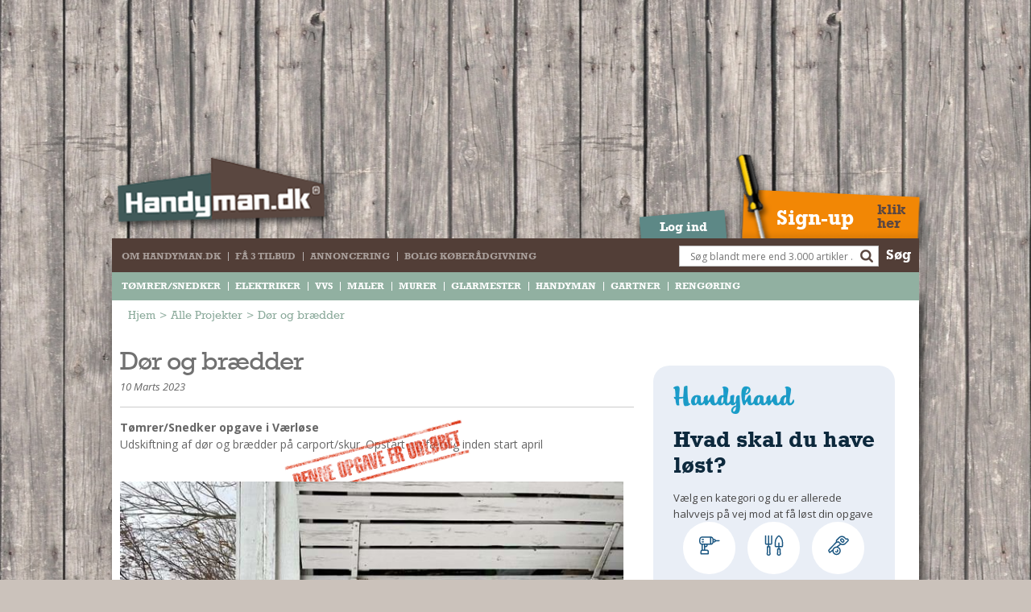

--- FILE ---
content_type: text/html; charset=utf-8
request_url: https://handyman.dk/alle-projekter/2023/3/10/doer-og-braedder/
body_size: 16227
content:


<!DOCTYPE html>
<html xmlns="http://www.w3.org/1999/xhtml">
<head>
    <title>Dør og brædder</title>
    <meta name="description" content="Udskiftning af dør og brædder på carport/skur. Opstart og færdig inden start april" />
    <meta name="viewport" content="width=device-width, initial-scale=1, maximum-scale=1, user-scalable=no" />
    <meta name="robots" content="NOODP" />
    <meta http-equiv="X-UA-Compatible" content="IE=edge" />
    
    <link rel="icon" type="image/png" href="/favicon.png" />
    <link rel="icon" type="image/png" sizes="192x192" href="/bookmark-192.png" />
    <link rel="shortcut icon" type="image/x-icon" href="/favicon.ico" />
    <link rel="apple-touch-icon" href="/bookmark.png" />
    <link rel="apple-touch-icon-precomposed" href="/bookmark.png" />
    <link rel="apple-touch-icon" sizes="57x57" href="/bookmark-57.png" />
    <link rel="apple-touch-icon-precomposed" sizes="57x57" href="/bookmark-57.png" />
    
    <meta name="msapplication-TileImage" content="/bookmark.png" />
    <meta name="msapplication-TileColor" content="#554C48" />
    <meta name="mobile-web-app-capable" content="yes" />
    
    <meta name="p:domain_verify" content="554044868aba1f9e90685e4166a1bd31" />
    
    <link rel="stylesheet" type="text/css" href="//fonts.googleapis.com/css?family=Bree+Serif" />
    <link rel="stylesheet" type="text/css" href="//fonts.googleapis.com/css?family=Open+Sans:300italic,400italic,600italic,700italic,800italic,400,300,600,700,800" />
    <link rel="stylesheet" type="text/css" href="//fonts.googleapis.com/css?family=Lato:300,700" />
    <link rel="stylesheet" type="text/css" href="//maxcdn.bootstrapcdn.com/font-awesome/4.7.0/css/font-awesome.min.css" />
    <link type="text/css" rel="stylesheet" href="//www.jacklmoore.com/colorbox/example3/colorbox.css" />
    <link href="/css/MasterCss?v=zwbeMrKcYu9QGPlxLQklGcpcd9IRyxBgp6sBZ4toPTI1" rel="stylesheet"/>


    
    <script type="text/javascript" src="//ajax.aspnetcdn.com/ajax/jQuery/jquery-1.11.0.min.js"></script>
    <script type="text/javascript">
        // Fallback to loading jQuery from a local path if the CDN is unavailable
        (window.jQuery || document.write('<script type="text/javascript" src="/scripts/jquery-1.11.0.min.js"><\/script>'));
    </script>
    <script type="text/javascript" src="//ajax.aspnetcdn.com/ajax/jquery.ui/1.10.4/jquery-ui.min.js"></script>
    <script type="text/javascript" src="//cdnjs.cloudflare.com/ajax/libs/jquery.transit/0.9.12/jquery.transit.min.js"></script>
    <script type="text/javascript" src="//cdnjs.cloudflare.com/ajax/libs/modernizr/2.8.3/modernizr.min.js"></script>
    
    <!-- Google Analytics (GA4) Code -->
    <script async src="https://www.googletagmanager.com/gtag/js?id=G-RMWR0VCV1H"></script>
    <script>
        window.dataLayer = window.dataLayer || [];
        function gtag() { dataLayer.push(arguments); }
        gtag('js', new Date());
        gtag('config', 'G-RMWR0VCV1H');
    </script>
    <!-- TABOOLA <HEAD> CODE -->
    <script type="text/javascript">
    window._taboola = window._taboola || [];
    _taboola.push({article:'auto'});
    !function (e, f, u, i) {
        if (!document.getElementById(i)){
        e.async = 1;
        e.src = u;
        e.id = i;
        f.parentNode.insertBefore(e, f);
        }
    }(document.createElement('script'),
    document.getElementsByTagName('script')[0],
    '//cdn.taboola.com/libtrc/mediagroupdk-network/loader.js',
    'tb_loader_script');
    if(window.performance && typeof window.performance.mark == 'function')
        {window.performance.mark('tbl_ic');}
    </script>
    
     
    
    <!-- project-page, submit-project-page css -->
    <link rel="stylesheet" type="text/css" href="/css/projectpage.css" />
    <script type="text/javascript" src="/scripts/plugin/browse_images/jquery.cycle2.min.js"></script>
    <script type="text/javascript" src="/scripts/MacroScripts/CreateGalleryScript.js"></script>



    <script src="/bundles/appJs?v=r4Z0qMDQZ4R8d0YjPK3r1_bPxlXluZkcnueAhYJxKu41"></script>

    <script type="application/ld+json">
            {
                "@context": "http://schema.org",
                "@type": "WebPage",
                "name": "Dør og brædder",
                "alternateName": "Dør og brædder",
                "url": "https://handyman.dk/alle-projekter/2023/3/10/doer-og-braedder/",
                "description": "Udskiftning af dør og brædder på carport/skur. Opstart og færdig inden start april",
                "author": {
                    "@type": "Organization",
                    "name": "Handyman.dk",
                    "logo": {
                        "@type": "ImageObject",
                        "url": "https://handyman.dk/img/default.png"
                    }
                }
            }
        </script>
    
    <script>
        //<![CDATA[
        (function () {
            var script = document.createElement("script");
            script.type = "text/javascript";
            script.async = true;
            script.charset = "utf-8";
            script.src = "https:" + "//boost-cdn.manatee.dk/config/mboost-1uqwoxo-rxdfot-sjlfck-sm6car.js";
            var node = document.getElementsByTagName("head")[0];
            node.parentNode.insertBefore(script, node);
        })();
    //]]>
    </script>
    <script async="async" src="//pagead2.googlesyndication.com/pagead/js/adsbygoogle.js"></script>
    
</head>
<body class="print-page">
    <form method="post" action="/alle-projekter/2023/3/10/doer-og-braedder/" onsubmit="javascript:return WebForm_OnSubmit();" id="aspForm" enctype="multipart/form-data">
<div class="aspNetHidden">
<input type="hidden" name="__EVENTTARGET" id="__EVENTTARGET" value="" />
<input type="hidden" name="__EVENTARGUMENT" id="__EVENTARGUMENT" value="" />
<input type="hidden" name="__VIEWSTATE" id="__VIEWSTATE" value="PT5i/04rbjKpGWYkbkF/VJQzUR8e0dGnj/dkfXidpkhpZDcxOOyT/LUNO02Lkt25Ku0f5ASY0f+g+V5z7XPurDpxYwwz4TEwEf77nH6iKSjiEWNmaIXvSzOmDNCzgrwDlXLOfDbkZd71CFtKGb1n5uyUrYm0r1Ze+ToFJeNGyiALPfO7/dYTuSI95J5PxrjUxB9FEPtP+vi+9Te7C8P0Ea9Z48uYGISMmN4xdXemksca2OXSxXtRXrvyenUEDOiCwhxVvZDPiVQzbbdL0PE7jsXXPOMUfcNWsNeyIX73US7eG/HGMZRlLs3YW2nlWcFnRegiy9nXV9jizvaLSgDftApfDKTsPWg6xIk9S+/Fh7GawOlRqcjfnU8lxjtCnNMP360a9RQd1iYbMItatbSqnLFYJIJhrOm5Q0FZkiMvFw2B08mvPdm0ZRLW1YQpNMNplDyNTDcey4Ub6kFknBltxIu7X7J8Y+NR/yntGtuvBaP1fol8qJeJQ55enr0lreNfjO9adGn0dslQOG/05TI0KxzsvsjHNPCkJzxRV8yO+3ywO7KSyuVU/ErirXHO+rzWp2zN7iKSyKfbGh6ncm1G7cXxDDV3fDxL+WYGcql9T8AttOzolNJNLqo8vgyqEwkacZIzDIhS2jrbeeVR0f9PCHl78ZwWeJd2sF3rfVP2Oksz6VBT4X//3Z9UUBzLNTMp7amf+4/ZvSRkwm4B+AoSBUc07uvY+Xm3RbD0Bf/[base64]/LWIHhkYdcsP6DMgyCjeCTwmdF6+i9capc0pquBwhFHVl7+zG7jeAOQvJRZkotPLBdZdo91i3X2sVg7JArvaXrYT3Z0v8dADIv9/scZedxwoH+046ueA0VpIXY6/s3pKHz0o1yUbT11z7K/zy3goJZk/QjevvI1JXvofctt0WhGYpdAkJqCakYwiqfpl7WLUlqa3C1+E4SaeI0WhPf3MmMBiX4c6aLEocGrUgltkwZ0XI72P+z/3Dz52PLW51SywcSOFG8n0H2hJbslE4/9JhWUVgTkk2vn6liu3eCrVgsUylxmlttWWMqaUfELY9aErIIWFOCEc+Q+1srqnytl0iyiiBNO/7/P1xLmU8a+u76dPBY8J5H9FY2tnvUOX5HtJ0OuL2MP48rrDBNJBurp06VOuuH9B8UZVqI2fRmcSKGEQ2R151htX8P8lSmCmXTkPaakb801u8NgJhh3zinGfIHCCJsEmEp6s90gcUTlY8mnlOfvNspmEBMKzrfGFKLvNHTvQV99gc4/e8ymgqMMfcSXAP9L5ueK5MZ/oImUbn+zqdEXZcnZBp4Hbki2tCzg1kVPpgib6TzY7MldnHdlAU8gidFA5uuNU0K5KkZkM99lmWWFjJmDPmmtbPd47JcAu3nbYw8tdUl9M/ziPGpnOiUQpVeHq/iMtZT7eBKL1Xa/7HVkI4G0SEkYrTevr+z63vOLlspm6YKIkqLMWYz3sa3KZQm4ddb3D3RXDVsMwJSYvfQvIDFYz/3g5j0pZvoOlwRZTpkzHkxGIyseNNTcEWgpGQEB88Yz52eAJxcSW8EwzJQNV57253teQB3xU9hLuveBqW/m7olh+eSaV9e1vfatQAcEFVbntvY8Ja/0MQb5WqSPqfkkHDs/d7vaJjoxYPGzHkTN+8uO5S6pPg7/SOoCxhOf6Pt0/fwi0zsgwkECty1n4sud7HGm4YlfWHgJOs4Y8AUYDqYHS/79i1zClEE+e0xNIxGJO1iu87fJrVASnn/LByYqMScJCeiNJkoZgf2W6X4SEsd5KkGt719Rj2bwq5m/5y99pWGMk9psyIhe0MU7mABf8LGiuA91sBCn76cGSmvW4mwR5H6oU5jWQ3p048Vlywu4ktlhR1IoVUjx8I5/Qsv/psQvBdwdVn7cjM2dxDjkLa0w+jKzFtPI/8LocmcjwumKgB4ujXMXLy0JzGPV3grgO56P4Y+LaBSPpvfru24cgpJ3TjBqfc/jAklZUeWsRi9aB0fDrH1ayXqd/s81fYhUg9WlGRYORCwBCxP9VBQtoAF8Uqi5h1HmDP6MUXgE2SYgJHFxKJPPnWBCCwkIEfKJRokKFqO5BSebrA2p6ghqgOUs3l8VTTK+KQC1Mt3R9Kp4XbhK6sC1j6Z2jyXqnUvWUo5NsJH0uikfU3pGcxqHZ54dA8VMnjeAcmklDpqwM9kgjhoBRH79cniv4K/5KYW/ZCO/vKBXHqZASHxtbUtnuowgDMVikOqu4/nHrj6qrqcHhzY/seWz1smeyuWvqbkGbeuU10ZnUGhYrPHTmlUkhI/VRmTrsjiO8rrHjHzqsB22zwjApe2h5Vo/zHCb6t1vsVpIX3FxqUTIwAUbkKeI5V0HIIWWhRyhb2f6MnfAunpLFvY7NAYx0Ks0X74RSs6vTd5K7Kg9MyCssmBHI4uNrnkIDwhJdp9mLGF42mu/hwKrKwC9bAWbrZ1/5CoDab3qUEtgegYf7WRXrYM1RZxYEbxZ0T3/CMfYXnonXNRE++Bc5QY/Qk7Qo3fotB1Jiu1YetFGbyWLSeJR3sKdrR/pTkba0DfNagj15lQX3d41Uj1sMv7MjI1qghGIHmMOtu/[base64]/W6cMRnfn5i+RYWBpStwJwP05ug64qSZjLEuRzskbo6c5oNbIaQYjAjgQwcEtf/24sj5UacTYjlIRV1wQhPw96TyrRqiYRhP81N10kFNS1Ol96D6n3wujhYjpRo7gCJfV3eoEH7MFwqVODl+gxB/0DjiXDZ3IJ1hGzfnZLFS277pAkl6VHtAuvIpOSdhJmPNOtxsfC/rGPWr7lL52X1Cd+VN+hqAUw3M0tSvcfxB40v3s6bbi6Dkzg5Z2aSZN2P5pllbWgJ0qfkr36J6ZCB2oekrf+iAeXkJyx4WlMCESYiQp5uWNRkARBoCEl0A4A3576gnmPt+OlTCn8+8PL+tZkF/MOtcEokdpBVysnEON/fVM0Kmp5zRu/vPtWg0Y3MVYk0aS79UwTjwGvUWXDTJXndLHR3NHCmOMQAjgl5HLNG75s2pXS/nRoWxZy++z9maECP3PvR2EZ6a6fnYBJE9yu2McI2v6QGx1NlCs3WfP1mPpazkUhHmxR8XNrF4fL2TfPzSA4ULqHJi/J3tu88syt3NzEVFjmw6OrZCrr0q+Xsd0wbginMLeurlAu+65BiZNSKpDXcEhtzW6rkcPwRy0px+15ftKQlAqheGoOf4YQ5NOAqbd0uwAaTnOUiq7RGYxyC8SyHov/CAmZ181fmW/W/+jgn9iCc64Lh+z72lhvsx2dDHqg0jiDQqOdCvPd/iubZY9Yc/Uf/IfQzV8bx3wO4PMw3HCheqOHjyLdrRTNjgxY+f6sguvtP34Sjlt+wIYIzV9opr3CCwFbFeZyKpYuga/BvJ38P+1iMFdIlufOxo6Hxy1AzV8UrQtsVjtgiKP8jmsu1kCJfreUuCXHH2q/mcfqGE96cH5wTzlO9Oyc8xuS8Lt9+3MU61Vk4BzT2k6djXo/77Wbi7Y1JS3jR0MLBiZJADHLGZ/NTVmUaYRKvhkuXu0JegS7F+Vu31cWepOpnXAz8p2QeTiP+ermuHHdagI3/W26O0ADi10TmuXgPnTFNQgigMSvkzclHWTTnJI/jbMXBp1mhIko7FIQ1anmXlGvD2TZiM2dMVqCeB8UpDte+gW7grZh1WZO4754oWkBJPqslgJx7TR/vg/bZWFuj+nzH88V3+JCBZ6U0c1bNjrnJs5g14uVNJO9TX+eZ7QOOwL2QVPrjdL0clE2VESDAV5sFfqZjguqUV9Ua3F4YGYExNXepNuWOzcJm8Tpbupsg8QpYDEAwqj6WPQ/SlEfd0cGuqorN5uSX/Rz+nqTA19ypmKIrN1HjMa+v1I2E+jTfGfdxN+bUlz+c1JXQtqS+IkILxZSoMm4kXg+QkN6QvwKVRbexQscYxgN+iXmY0CJYXLEWKUSjv9Tumi+odn0zgsgPiRUqFkYorhIPTmo7CXhKWWVgGPTMTJceMMkgWP/mmqSFEnuDuCCyHS92NGuL4G+42eCKw9uZV3q8SqAvpZIQa2sDYJnsnzT4Vy8R/FxtLomsTrLlJbNVk1Ts9i057ZDi0ij8zsxqLeRA6wfBzN9DypDkblhgiLT/xZvm7vfl7wKULySdOKnZmtSgivmoV4zCpRy3vEVOIQqnaVAwrJSf4fcppX3WheWZ+Bc8g/[base64]/Vn7mlF1Hq3GdfM9GNtkElpoJGfI3sQdLS4NWacv11Dqv38eUiBrDEQw+OS+OsaVTpsa6ItT4NdoALH6vvFWSVYywA2GnyadA7Bn16TvzeEvfbUstgc8ubs8Hh6Z7Z1nHksWF/c1ovdgatTS2gzextk5zeHByTOk/5JCqw/OR38eWCBpwM8OHXPria4NbgtBK8fs958lY46RVYTMEKY6Kdsg/[base64]/cxoKBO3UYYHCT+/HZiea4QopdGy9kx5S2/EYspvGJ49BETsDMw9g3VzWhAq5qRXRYre2yMx89Ctbgzl/gxITD4DlTOYF171shk/5d6kCfUTC2m9vE5ujuGR+LC3/o1nxGmtUCdp3vZiFfVP8xSZ8U1CyCF4K2z3j0k8GdEepXhpaTK20pKEeUisLAYKgdkroMN9T54MpeyJOrmGKGHNCz6DtLhjiZwY6qArQxcuJXVliFWoEwkQHFfgpZPI5vYCju+l4RFQs45bwE0wLOmSDrMIxGa4H2hBiA2/x+gBmSiOYHW9C9LhDYrBRhfsfDfT24" />
</div>

<script type="text/javascript">
//<![CDATA[
var theForm = document.forms['aspForm'];
if (!theForm) {
    theForm = document.aspForm;
}
function __doPostBack(eventTarget, eventArgument) {
    if (!theForm.onsubmit || (theForm.onsubmit() != false)) {
        theForm.__EVENTTARGET.value = eventTarget;
        theForm.__EVENTARGUMENT.value = eventArgument;
        theForm.submit();
    }
}
//]]>
</script>


<script src="https://ajax.aspnetcdn.com/ajax/4.6/1/WebForms.js" type="text/javascript"></script>
<script type="text/javascript">
//<![CDATA[
window.WebForm_PostBackOptions||document.write('<script type="text/javascript" src="/WebResource.axd?d=pynGkmcFUV13He1Qd6_TZNOigIUqCv3w6PaTeil59_0jaL2bQ01HcT-C8iQbdj_roWhIRfkBzVsEMPMhtB8ghQ2&amp;t=638901608248157332"><\/script>');//]]>
</script>



<script src="https://ajax.aspnetcdn.com/ajax/4.6/1/WebUIValidation.js" type="text/javascript"></script>
<script src="https://ajax.aspnetcdn.com/ajax/4.5.1/1/MicrosoftAjax.js" type="text/javascript"></script>
<script type="text/javascript">
//<![CDATA[
(window.Sys && Sys._Application && Sys.Observer)||document.write('<script type="text/javascript" src="../../../../../Scripts/WebForms/MsAjax/MicrosoftAjax.js"><\/script>');//]]>
</script>

<script src="https://ajax.aspnetcdn.com/ajax/4.5.1/1/MicrosoftAjaxWebForms.js" type="text/javascript"></script>
<script type="text/javascript">
//<![CDATA[
(window.Sys && Sys.WebForms)||document.write('<script type="text/javascript" src="../../../../../Scripts/WebForms/MsAjax/MicrosoftAjaxWebForms.js"><\/script>');//]]>
</script>

<script src="../../../../../scripts/MacroScripts/CreateOffer.js" type="text/javascript"></script>
<script type="text/javascript">
//<![CDATA[
function WebForm_OnSubmit() {
if (typeof(ValidatorOnSubmit) == "function" && ValidatorOnSubmit() == false) return false;
return true;
}
//]]>
</script>

        <script type="text/javascript">
//<![CDATA[
Sys.WebForms.PageRequestManager._initialize('ctl00$ctl00$ctl00$ctl00$ScriptManager1', 'aspForm', ['tctl00$ctl00$ctl00$ctl00$upCommentsLogin','upCommentsLogin'], [], ['ctl00$ctl00$ctl00$ctl00$mcLogin','mcLogin'], 90, 'ctl00$ctl00$ctl00$ctl00');
//]]>
</script>

        <div id="upprogPageBusy" class="overlap" style="display:none;">
	
                <img src="/img/ajax-loader.png" alt="" />Vent venligst...&nbsp;&nbsp;
            
</div>
        
        
            <div class="test-obj-top">
                <div class="test-obj-holder obj-1">
                    <!-- Desktop: "Handyman.dk_STD_930x180_skn" (section "STD") - Covers full screen background -->
                    <div id="cncpt-lb1"></div>
                </div>
            </div>
        <input type="hidden" name="ctl00$ctl00$ctl00$ctl00$hfShowLoginPopup" id="hfShowLoginPopup" />
        <div id="upCommentsLogin">
	
                <div id="pnlDialogParent">
		
                    <div id="pnlPostCommentLogin" style="display: none;" class="loginModalPanel">
                        <div id="mcLogin_divMasterLogin" class="login-form">
    <a class="close-ui-dialog">&times;</a>
    <p></p>

    <div class="error-message"><span id="mcLogin_lbl_Error"></span></div>
    
            <div id="mcLogin_LoginForm_pnlLogin" class="form" onkeypress="javascript:return WebForm_FireDefaultButton(event, &#39;mcLogin_LoginForm_LoginButton&#39;)">
			
                <div class="error-message">
                    <span id="mcLogin_LoginForm_FailureText" style="color:Red;font-size:15px;padding-bottom:15px;"></span>
                </div>
                <label style="padding-bottom:5px;">
                    E-mail
                    <input name="ctl00$ctl00$ctl00$ctl00$mcLogin$LoginForm$UserName" type="email" id="mcLogin_LoginForm_UserName" class="UserNameId" />
                    <span class="error-message">
                        <span id="mcLogin_LoginForm_UserNameRequired" style="color:Red;display:none;">Husk E-mail!</span>
                    </span>
                </label>
                <label style="padding-bottom:0;">
                    Kodeord
                    <input name="ctl00$ctl00$ctl00$ctl00$mcLogin$LoginForm$Password" type="password" id="mcLogin_LoginForm_Password" />
                    <span class="error-message">
                        <span id="mcLogin_LoginForm_PasswordRequired" style="color:Red;display:none;">Husk kodeord!</span>
                    </span>
                </label>
                <a id="mcLogin_LoginForm_LoginButton" class="submit-button" href="javascript:WebForm_DoPostBackWithOptions(new WebForm_PostBackOptions(&quot;ctl00$ctl00$ctl00$ctl00$mcLogin$LoginForm$LoginButton&quot;, &quot;&quot;, true, &quot;MasterLogin&quot;, &quot;&quot;, false, true))">Log ind <i class="circle">&gt;</i></a>
            
		</div>
            
        
    <div class="form extra-links">
        <a href="/glemt-kodeord/">Glemt kodeord?</a>
        <a href="https://handyhand.dk/beregn-indtaegt?utm_medium=handyman_dk?utm_campaign=affiliate">Opret profil</a>
    </div>
    <input name="ctl00$ctl00$ctl00$ctl00$mcLogin$hdnNodeId" type="hidden" id="mcLogin_hdnNodeId" class="hiddenNodeId" style="display:none;" value="191531" />
</div>
                    </div>
                
	</div>
            
</div>
        
        <div id="modelPopupHolder" style="display: none; visibility: hidden;">
            <div id="signupModelPopup" class="colorbox-body">
                <div class="section">
                    <a class="btn-submit btn-circle-20x20" href="https://handyhand.dk/beregn-indtaegt?utm_medium=handyman_dk?utm_campaign=affiliate">OPRET PROFIL</a>
                    <p class="small-text">Hvis du vil tjene penge på at hjælpe andre.</p>
                    <br />
                    <a class="btn-submit btn-circle-20x20" href="https://handyhand.dk/platform/opret">OPRET OPGAVE</a>
                    <p class="small-text">Hvis du har en opgave der skal løses.</p>
                    
                </div>
            </div>
        </div>

        <div class="container">
            <div class="wrapper">
                <header class="hide-print">
                    <!-- isLogin -->
                    <div class="mobile-nav-control">
                        <div>
                            <!-- login status here! -->
                            <a href="/" class="logo">
                                <img src="/img/logos/logo.png" alt="Handyman.dk" /></a>
                            
                                    <a id="lnkLoginMobile" href="/log-ind/" class="btn btn-small btn-login-main">Log ind</a>
                                    <a href="https://handyhand.dk/beregn-indtaegt?utm_medium=handyman_dk?utm_campaign=affiliate" class="btn btn-small btn-signup signup-model-open">Sign-up</a>
                                
                            <a href="#" class="btn btn-menu open-nav"></a>
                        </div>
                    </div>
                    <a href="/" class="logo">
                        <img src="/img/logos/logo.png" alt="Handyman.dk" /></a>
                    <!-- isLogin -->

                    <!-- login status here! -->
                    <div class="user-actions" style="display: block">
                        <div class="login"><a id="lnkLogin" href="/log-ind/">Log ind</a></div>
                        <div class="signup">
                            <a href="https://handyhand.dk/beregn-indtaegt?utm_medium=handyman_dk?utm_campaign=affiliate" class="signup-model-open">
                                <span>Sign-up</span>
                                <span>klik her</span>
                            </a>
                        </div>
                    </div>
                    <div class="user-actions userLogged" style="display: none">
                        <div class="link-profile">
                            <a href="/indstillinger">Du er logget ind som <span class="underline"></span></a>
                        </div>
                        <div class="login">
                            <a id="LoginStatus" href="javascript:__doPostBack(&#39;ctl00$ctl00$ctl00$ctl00$LoginStatus$ctl02&#39;,&#39;&#39;)">Login</a>
                        </div>
                        <div class="signup-on-loged-user"></div>
                    </div>

                    <nav class="nav-group resposive-nav">
                        <div class="nav-box">
                            <div class="nav-animation">
                                
        <ul class="main-nav" itemscope itemtype="http://www.schema.org/SiteNavigationElement">
            
        <li id="ucTop3Links_Top3LinkNav_liTopPage_0" itemprop="name">
            <a href="/om-handyman-dk/" itemprop="url">Om Handyman.dk</a>
        </li>
    
        <li id="ucTop3Links_Top3LinkNav_liTopPage_1" itemprop="name">
            <a href="https://link.trackwise.dk/SFX" itemprop="url">Få 3 tilbud</a>
        </li>
    
        <li id="ucTop3Links_Top3LinkNav_liTopPage_2" itemprop="name">
            <a href="/annoncering/" itemprop="url">Annoncering</a>
        </li>
    
        <li id="ucTop3Links_Top3LinkNav_liTopPage_3" itemprop="name">
            <a href="/bolig-koeberaadgivning/" itemprop="url">Bolig Køberådgivning</a>
        </li>
    
        </ul>
    
                                
        <ul class="sub-nav clearfix" itemscope itemtype="http://www.schema.org/SiteNavigationElement">
            
        <li itemprop="name">
            <a itemprop="url" href="/toemrer-snedker/" data-category="category_1">TØMRER/SNEDKER</a>
            <ul id='category_1' class="category-nav">
                
                        <li><a href="/toemrer-snedker/montage-og-nybyg/">Montage og nybyg</a></li>
                    
                        <li><a href="/toemrer-snedker/reparation-og-vedligehold/">Reparation og vedligehold</a></li>
                    
                        <li><a href="/toemrer-snedker/alt-om-koekkenet/">Alt om køkkenet</a></li>
                    
                        <li><a href="/toemrer-snedker/om-materialer/">Om materialer</a></li>
                    
                        <li><a href="/toemrer-snedker/om-vaerktoej/">Om værktøj</a></li>
                    
                        <li><a href="/toemrer-snedker/andet/">Andet</a></li>
                    
            </ul>
        </li>
    
        <li itemprop="name">
            <a itemprop="url" href="/elektriker/" data-category="category_2">ELEKTRIKER</a>
            <ul id='category_2' class="category-nav">
                
                        <li><a href="/elektriker/regler-og-love/">Regler og love</a></li>
                    
                        <li><a href="/elektriker/udskiftning-og-montage/">Udskiftning og montage</a></li>
                    
                        <li><a href="/elektriker/om-materialer/">Om materialer</a></li>
                    
                        <li><a href="/elektriker/tips-og-tests/">Tips og tests</a></li>
                    
            </ul>
        </li>
    
        <li itemprop="name">
            <a itemprop="url" href="/vvs/" data-category="category_3">VVS</a>
            <ul id='category_3' class="category-nav">
                
                        <li><a href="/vvs/montage-og-udskiftning/">Montage og udskiftning</a></li>
                    
                        <li><a href="/vvs/reparation-og-vedligehold/">Reparation og vedligehold</a></li>
                    
                        <li><a href="/vvs/varme-og-energi/">Varme og energi</a></li>
                    
                        <li><a href="/vvs/andet/">Andet</a></li>
                    
            </ul>
        </li>
    
        <li itemprop="name">
            <a itemprop="url" href="/maler/" data-category="category_4">MALER</a>
            <ul id='category_4' class="category-nav">
                
                        <li><a href="/maler/indendoers/">Indendørs</a></li>
                    
                        <li><a href="/maler/udendoers/">Udendørs</a></li>
                    
                        <li><a href="/maler/kan-det-males/">Kan det males?</a></li>
                    
            </ul>
        </li>
    
        <li itemprop="name">
            <a itemprop="url" href="/murer/" data-category="category_5">MURER</a>
            <ul id='category_5' class="category-nav">
                
                        <li><a href="/murer/nybygning/">Nybygning</a></li>
                    
                        <li><a href="/murer/reparationer/">Reparationer</a></li>
                    
                        <li><a href="/murer/om-materialer/">Om materialer</a></li>
                    
                        <li><a href="/murer/om-vaerktoej/">Om værktøj</a></li>
                    
            </ul>
        </li>
    
        <li itemprop="name">
            <a itemprop="url" href="/glarmester/" data-category="category_6">GLARMESTER</a>
            <ul id='category_6' class="category-nav">
                
                        <li><a href="/glarmester/udskiftning-og-montage/">Udskiftning og montage</a></li>
                    
                        <li><a href="/glarmester/om-materialer/">Om materialer</a></li>
                    
            </ul>
        </li>
    
        <li itemprop="name">
            <a itemprop="url" href="/handyman/" data-category="category_7">HANDYMAN</a>
            <ul id='category_7' class="category-nav">
                
                        <li><a href="/handyman/tips-og-tricks/">Tips og tricks</a></li>
                    
                        <li><a href="/handyman/kemi/">Kemi</a></li>
                    
                        <li><a href="/handyman/andet/">Andet</a></li>
                    
                        <li><a href="/handyman/baad/">Båd</a></li>
                    
            </ul>
        </li>
    
        <li itemprop="name">
            <a itemprop="url" href="/gartner/" data-category="category_8">GARTNER</a>
            <ul id='category_8' class="category-nav">
                
                        <li><a href="/gartner/beplantning/">Beplantning</a></li>
                    
                        <li><a href="/gartner/belaegning/">Belægning</a></li>
                    
                        <li><a href="/gartner/skadedyr/">Skadedyr</a></li>
                    
                        <li><a href="/gartner/om-vaerktoej/">Om værktøj</a></li>
                    
                        <li><a href="/gartner/andet/">Andet</a></li>
                    
            </ul>
        </li>
    
        <li itemprop="name">
            <a itemprop="url" href="/rengoering/" data-category="category_9">RENGØRING</a>
            <ul id='category_9' class="category-nav">
                
                        <li><a href="/rengoering/rengoering-af-overflader/">Rengøring af overflader</a></li>
                    
                        <li><a href="/rengoering/pletleksikon/">Pletleksikon</a></li>
                    
            </ul>
        </li>
    
        </ul>
    
                            </div>
                            <div class="search-form">
                                <div class="search-input">
                                    <div id="pnlMainSearch" onkeypress="javascript:return WebForm_FireDefaultButton(event, &#39;lnkMainSearch&#39;)">
	
                                        <input name="ctl00$ctl00$ctl00$ctl00$txbMainSearch" type="text" id="txbMainSearch" class="search-box" placeholder="Søg blandt mere end 3.000 artikler .." />
                                    
</div>
                                    <input type="submit" name="ctl00$ctl00$ctl00$ctl00$btnMainSearch" value="" onclick="javascript:WebForm_DoPostBackWithOptions(new WebForm_PostBackOptions(&quot;ctl00$ctl00$ctl00$ctl00$btnMainSearch&quot;, &quot;&quot;, true, &quot;HomeSearch&quot;, &quot;&quot;, false, false))" id="btnMainSearch" class="search-button" />
                                </div>
                                <label>
                                    <a id="lnkMainSearch" href="javascript:WebForm_DoPostBackWithOptions(new WebForm_PostBackOptions(&quot;ctl00$ctl00$ctl00$ctl00$lnkMainSearch&quot;, &quot;&quot;, true, &quot;HomeSearch&quot;, &quot;&quot;, false, true))">Søg</a>
                                </label>
                                <span id="rfvSearchTextValidator" style="visibility:hidden;"></span>
                            </div>
                        </div>
                    </nav>
                    <!-- /.header-nav -->
                </header>

                
    <div class="content-fluid">
        <div class="content-wrapper">
            
    <div class="content print-content">
        <nav class="breadcrumb hide-print"><ol itemscope="" itemtype="http://schema.org/BreadcrumbList"><li itemprop="itemListElement" itemscope="" itemtype="http://schema.org/ListItem"><a itemprop="item" href="/"><span itemprop="name">Hjem</span></a><meta itemprop="position" content="1" /></li><span class="separate">&gt;</span><li itemprop="itemListElement" itemscope="" itemtype="http://schema.org/ListItem"><a itemprop="item" href="/alle-projekter/"><span itemprop="name">Alle Projekter</span></a><meta itemprop="position" content="2" /></li><span class="separate">&gt;</span><li itemprop="itemListElement" itemscope="" itemtype="http://schema.org/ListItem"><a itemprop="item" href="/alle-projekter/2023/3/10/doer-og-braedder/" class="current"><span itemprop="name">Dør og brædder</span></a><meta itemprop="position" content="3" /></li></ol></nav>
        <div class="sidebar-holder">
            <div class="content-wrapper">
                
    

<section class="project-details">
    <header>
        <h1>Dør og brædder</h1>
        <date>10 Marts 2023</date>
        <hr />
        <div class="project-category">
            <div class="warning-graphic-container">
                 <img src="/images/projects/expired-project-label.png" alt="" class="warning-graphic" /> 
            </div>
            Tømrer/Snedker opgave i Værløse
            <p>Udskiftning af dør og brædder på carport/skur. Opstart og færdig inden start april</p>
        </div>
    </header>
    <div id="MasterContentPlaceHolder_NoSideBarMasterPlaceHolder_SideBarMasterPlaceHolder_TaskDetails_3_pnlAlbum">
	
        <br />
        <div class="imgs-holder album">
            <div id="cycle_1" class="cycle-slideshow" data-cycle-fx="tileSlide" data-cycle-timeout="0" data-cycle-carousel-fluid="true">
                
                        <img src="/media/27277928/d17463c7-fe5e-45e9-a66b-7561f56dabcd.jpeg?width=650" alt="" />
                    
                        <img src="/media/27277929/5754ea02-1de2-4284-8eab-1bba047fdcf9.jpeg?width=650" alt="" />
                    
                        <img src="/media/27277930/2b50ad50-c7b3-4675-a1c7-b59d01015c3c.jpeg?width=650" alt="" />
                    
            </div>
            <br />
            <div class="cycle-controls" data-cycle="cycle_1">
                
                        <div class="item-controls">
                            <a href="javascript:;" data-img="0"><img src="/media/27277928/d17463c7-fe5e-45e9-a66b-7561f56dabcd.jpeg?width=130&height=100&bgcolor=ffffff&mode=crop" alt="" /></a>
                        </div>
                    
                        <div class="item-controls">
                            <a href="javascript:;" data-img="1"><img src="/media/27277929/5754ea02-1de2-4284-8eab-1bba047fdcf9.jpeg?width=130&height=100&bgcolor=ffffff&mode=crop" alt="" /></a>
                        </div>
                    
                        <div class="item-controls">
                            <a href="javascript:;" data-img="2"><img src="/media/27277930/2b50ad50-c7b3-4675-a1c7-b59d01015c3c.jpeg?width=130&height=100&bgcolor=ffffff&mode=crop" alt="" /></a>
                        </div>
                    
            </div>
        </div>
        <br />
    
</div>
    <div class="">
        <div id="MasterContentPlaceHolder_NoSideBarMasterPlaceHolder_SideBarMasterPlaceHolder_TaskDetails_3_divActiveProject">
            <div id="MasterContentPlaceHolder_NoSideBarMasterPlaceHolder_SideBarMasterPlaceHolder_TaskDetails_3_divTopAddress" class="post-number">
                Sted<br />
                <span>3500 Værløse</span>
            </div>
            
            <div class="project-category">
                Opgavens omfang <br />
                <span class="category-tag">
                    1-2 arbejdsdage
                    <label class="small">(Oplyst af kunden)</label>
                </span>
            </div>
            <div class="project-category">
                Opstart <br />
                <span class="category-tag">Opstart: se beskrivelsen</span>
            </div>
            
            <div id="MasterContentPlaceHolder_NoSideBarMasterPlaceHolder_SideBarMasterPlaceHolder_TaskDetails_3_divTaskPrice" class="project-category">
                <a href='javascript:;' class='content-link call-login-popup'>Pris for kontaktoplysninger</a><br />
                <span class="category-tag">
                    2 credits
                    <label class="small info" style="text-decoration:underline; cursor:help;" title="De tilmeldte håndværkere betaler et mindre beløb for oplysningerne. Dette sker ikke mindst for at sikre commitment.<br /><br />Er du håndværker, kan du tilmelde dig via linket øverst på Handyman.dk. Det er gratis at tilmelde sig og gennemse nye emner.">Se mere</label>
                </span>
            </div>
        </div>
        
        
        
        
        
    </div>
</section>
<section id="MasterContentPlaceHolder_NoSideBarMasterPlaceHolder_SideBarMasterPlaceHolder_TaskDetails_3_sectionLinks" class="submit-offert">
    <div id="MasterContentPlaceHolder_NoSideBarMasterPlaceHolder_SideBarMasterPlaceHolder_TaskDetails_3_pnlBayContantsInf">
	
        
        <a id="MasterContentPlaceHolder_NoSideBarMasterPlaceHolder_SideBarMasterPlaceHolder_TaskDetails_3_lnkSignupToBayContacts" class="btn-circle-40x40 call-login-popup" href="javascript:;">Hent kundeoplysninger</a>
    
</div>
    
</section>



<div style="display:none; visibility:hidden;">
    <div id="payment-options">
        <!--<div class="credit-head">
            <h3>Du har ikke nok credits på din konto</h3>
            <h2>Køb credits her</h2>
            <p>Pris for projekt: 2 credits</p>
            <p>Dit antal credits: </p>
        </div>-->
        <div class="credit-head">
            <h2>Særpriser - Januar tilbud</h2>
            <h3>(Normalpris DKK 40,- pr. credit.)</h3>
        </div>
        
        <div class="credit-info__bottom">
            <div class="c-info-text">Alle priser er inkl. moms og ekskl. Nets transaktionsgebyr.<br />Købet kan ikke fortrydes.</div>
			<img src="/img/credit-cards-colored-new.png" alt="Credit Cards" />
        </div>
    </div>
</div>
<link type="text/css" rel="stylesheet" href="/css/colorbox.css" />
<script type="text/javascript" src="//cdnjs.cloudflare.com/ajax/libs/jquery.colorbox/1.6.4/jquery.colorbox-min.js"></script>
<script type="text/javascript">
    $(document).ready(function () {
        var isCreditLower = false;
        if($(window).width() >= 480){
            $("a.colorbox-payment").colorbox({ inline: true, href: "#payment-options", width:800, fixed:true, opacity:0.85, overlayClose:false });
        } else { 
            $("a.colorbox-payment").colorbox({ inline: true, href: "#payment-options", width:"90%", overlayClose:false });
        }

        if(isCreditLower){
            $("#payment-options .c-boxes_sec4:first").hide();
        }

        
    });
</script>
    

                
                
            </div>
            <aside class="sidebar hide-print">
                
                
                <section id="Ad_Top_300x250">
                    <!-- Desktop + Mobile: "Handyman.dk_STD_300x250_ATF_dis" (section "STD") - Top ad in right column 300x250 -->
                    <div id="cncpt-mob2"></div>
                    <div id="cncpt-rec1"></div>
                </section>
                
                    
                
                

<!-- Section container for a segment of the page, typically used for grouping thematic content -->
<section class="section">
    <!-- Div container for informational content, uses a specific class for styling and layout -->
    <div class="info_section">
        <!-- Container div for both text and images, facilitating a specific layout -->
        <div class="text_img_container">
            <!-- Container for textual content, allows for styling and layout adjustments -->
            <div class="text_container">
                <img class="logo" src="https://d10a6kin4dgxel.cloudfront.net/private/compressed/lp/webp/hh_logo_blue.webp" alt="Handyhand Logo" width="150" />
                <div>
                    <!-- Heading level 2 indicating a section title, styled with a class -->
                    <h2 class="title">Hvad skal du have løst?</h2>
                    <!-- Paragraph element providing additional information, styled with a class -->
                    <p class="text">Vælg en kategori og du er allerede halvvejs på vej mod at få løst din opgave</p>
                </div>
            </div>
            <!-- Container for image links, each representing a category of services -->
            <div class="images">
                <!-- A series of anchor elements, each linking to a specific service category with tracking parameters -->
                <!-- Each item represents a service category with an icon and text description -->
                <!-- Replace "/images/handyhand/container-1.svg" with the actual URL of the image to display the icon -->
                <a class="item" href="https://handyhand.dk/handyman/hh?utm_medium=handyman_dk&utm_source=trackwise&utm_campaign=affiliate">
                    <div class="icon">
                        <div class="cat_container">
                            <img class="cat_svg" src="/images/handyhand/container.svg" height="42" width="42" loading="lazy" alt="Handyman icon" />
                        </div>
                    </div>
                    <p>Handyman</p>
                </a>
                <a class="item" href="https://handyhand.dk/have/havearbejde/hh?utm_medium=handyman_dk&utm_source=trackwise&utm_campaign=affiliate">
                    <div class="icon">
                        <div class="cat_container">
                            <img class="cat_svg" src="/images/handyhand/container-1.svg" height="42" width="42" loading="lazy" alt="Gardening icon" />
                        </div>
                    </div>
                    <p>Havearbejde</p>
                </a>
                <a class="item" href="https://handyhand.dk/toemrer/hh?utm_medium=handyman_dk&utm_source=trackwise&utm_campaign=affiliate">
                    <div class="icon">
                        <div class="cat_container">
                            <img class="cat_svg" src="/images/handyhand/container-2.svg" height="42" width="42" loading="lazy" alt="Carpenter icon" />
                        </div>
                    </div>
                    <p>Tømrer</p>
                </a>
                <a class="item" href="https://handyhand.dk/vvs-arbejde/vvs/hh?utm_medium=handyman_dk&utm_source=trackwise&utm_campaign=affiliate">
                    <div class="icon">
                        <div class="cat_container">
                            <img class="cat_svg" src="/images/handyhand/container-3.svg" height="42" width="42" loading="lazy" alt="Plumbing icon" />
                        </div>
                    </div>
                    <p>VVS</p>
                </a>
                <a class="item" href="https://handyhand.dk/maler/hh?utm_medium=handyman_dk&utm_source=trackwise&utm_campaign=affiliate">
                    <div class="icon">
                        <div class="cat_container">
                            <img class="cat_svg" src="/images/handyhand/container-4.svg" height="42" width="42" loading="lazy" alt="Painter icon" />
                        </div>
                    </div>
                    <p>Maler</p>
                </a>
                <a class="item" href="https://handyhand.dk/affald/afhentningstorskrald/hh?utm_medium=handyman_dk&utm_source=trackwise&utm_campaign=affiliate">
                    <div class="icon">
                        <div class="cat_container">
                            <img class="cat_svg" src="/images/handyhand/container-5.svg" height="42" width="42" loading="lazy" alt="Waste Collection icon" />
                        </div>
                    </div>
                    <p>Storskrald</p>
                </a>
                <a class="item" href="https://handyhand.dk/elektriker/hh?utm_medium=handyman_dk&utm_source=trackwise&utm_campaign=affiliate">
                    <div class="icon">
                        <div class="cat_container">
                            <img class="cat_svg" src="/images/handyhand/container-6.svg" height="42" width="42" loading="lazy" alt="Electrician icon" />
                        </div>
                    </div>
                    <p>Elektriker</p>
                </a>
                <a class="item" href="https://handyhand.dk/it/it-support/hh?utm_medium=handyman_dk&utm_source=trackwise&utm_campaign=affiliate">
                    <div class="icon">
                        <div class="cat_container">
                            <img class="cat_svg" src="/images/handyhand/container-7.svg" height="42" width="42" loading="lazy" alt="IT Support icon" />
                        </div>
                    </div>
                    <p>IT Support</p>
                </a>
                <a class="item" href="https://handyhand.dk/flytning/flyttemand/hh?utm_medium=handyman_dk&utm_source=trackwise&utm_campaign=affiliate">
                    <div class="icon">
                        <div class="cat_container">
                            <img class="cat_svg" src="/images/handyhand/container-8.svg" height="42" width="42" loading="lazy" alt="Moving Help icon" />
                        </div>
                    </div>
                    <p>Flyttehjælp</p>
                </a>
                <a class="item" href="https://handyhand.dk/moebler/moebel-montoer/hh?utm_medium=handyman_dk&utm_source=trackwise&utm_campaign=affiliate">
                    <div class="icon">
                        <div class="cat_container">
                            <img class="cat_svg" src="/images/handyhand/container-9.svg" height="42" width="42" loading="lazy" alt="Furniture Assembly icon" />
                        </div>
                    </div>
                    <p>Møbelsamling</p>
                </a>
                <a class="item" href="https://handyhand.dk/rengoering/hh?utm_medium=handyman_dk&utm_source=trackwise&utm_campaign=affiliate">
                    <div class="icon">
                        <div class="cat_container">
                            <img class="cat_svg" src="/images/handyhand/container-10.svg" height="42" width="42" loading="lazy" alt="Cleaning icon" />
                        </div>
                    </div>
                    <p>Rengøring</p>
                </a>
                <a class="item" href="https://handyhand.dk/rengoering/vinduespudser/hh?utm_medium=handyman_dk&utm_source=trackwise&utm_campaign=affiliate">
                    <div class="icon">
                        <div class="cat_container">
                            <img class="cat_svg" src="/images/handyhand/container-11.svg" height="42" width="42" loading="lazy" alt="Window Cleaning icon" />
                        </div>
                    </div>
                    <p>Vinduespudsning</p>
                </a>
            </div>
            <div>
                <button class="go_to_handyhand_button">
                    <a href="https://handyhand.dk/platform/opret">Modtag bud gratis på handyhand.dk</a>
                </button>
                <button class="go_to_find_button">
                    <a href="https://handyhand.dk/platform/opgaver">Find arbejdsopgaver</a>
                </button>
            </div>
        </div>
    </div>
</section>

<!--
<section id="sectionProjects">
    <div class="box red-box">
        <a id="MasterContentPlaceHolder_NoSideBarMasterPlaceHolder_ucFeeds_hmRightProjectList_hlAllProjectList" href="/alle-projekter/">
            <h4 class="heading">Opgaveportal</h4>
            <h4>Få 3 tilbud via Handyman.dk</h4>
        </a>
    </div>
    <div class="project-list">
        <div class="pad text-center">
            <label for="MasterContentPlaceHolder_NoSideBarMasterPlaceHolder_ucFeeds_hmRightProjectList_ddlCategories">Filter: </label> 
            <select name="ctl00$ctl00$ctl00$ctl00$MasterContentPlaceHolder$NoSideBarMasterPlaceHolder$ucFeeds$hmRightProjectList$ddlCategories" id="MasterContentPlaceHolder_NoSideBarMasterPlaceHolder_ucFeeds_hmRightProjectList_ddlCategories">
	<option selected="selected" value="0">Seneste opgaver</option>
	<option value="1101">T&#216;MRER/SNEDKER</option>
	<option value="1100">ELEKTRIKER</option>
	<option value="1099">VVS</option>
	<option value="1102">MALER</option>
	<option value="1097">MURER</option>
	<option value="1103">GLARMESTER</option>
	<option value="1095">HANDYMAN</option>
	<option value="1156">GARTNER</option>
	<option value="1114">RENG&#216;RING</option>
	<option value="80267">GULVSLIBER</option>
	<option value="80570">KLOAKMESTER</option>

</select>
        </div>
        
        <ul class="do-it-yourself-news">
        <li class="odd">
            <a href="/alle-projekter/2024/3/8/nedtagning-af-koekken/">
                <span class="description italic">08. mar. 2024 (Opgaven er udløbet)</span>
                <b><span class="description">Nedtagning af køkken</span></b>
                <span class="description">Parallel køkken ca 2x4/5 meter skal nedtages ...</span>
            </a>
        </li>
    
        <li class="even">
            <a href="/alle-projekter/2024/2/27/aftraek-til-toerretumbler/">
                <span class="description italic">27. feb. 2024 (Opgaven er udløbet)</span>
                <b><span class="description">Aftræk til tørretumbler</span></b>
                <span class="description">HejJeg skal have etableret min aftrækstørretu...</span>
            </a>
        </li>
    
        <li class="odd">
            <a href="/alle-projekter/2024/2/27/maling-af-65-kvm-1/">
                <span class="description italic">27. feb. 2024 (Opgaven er udløbet)</span>
                <b><span class="description">Maling af 65 kvm</span></b>
                <span class="description">Maling af lofter (én gang) og vægge to gange....</span>
            </a>
        </li>
    
        <li class="even">
            <a href="/alle-projekter/2024/2/27/maling-af-65-kvm/">
                <span class="description italic">27. feb. 2024 (Opgaven er udløbet)</span>
                <b><span class="description">Maling af 65 kvm</span></b>
                <span class="description">Maling af lofter og vægge (ikke døre og panel...</span>
            </a>
        </li>
    </ul>
    
        <div class="pad">
            
            <a id="MasterContentPlaceHolder_NoSideBarMasterPlaceHolder_ucFeeds_hmRightProjectList_lnkCreateProject" class="normal" href="https://handyhand.dk/platform/opret">Opret opgave</a>
            <a id="MasterContentPlaceHolder_NoSideBarMasterPlaceHolder_ucFeeds_hmRightProjectList_lnkContractorLogin" class="normal" href="https://handyhand.dk/beregn-indtaegt?utm_medium=handyman_dk?utm_campaign=affiliate">Opret håndværker</a>
        </div>
    </div>
    <div class="box red-box" style="content:' ';"></div>
</section>
-->



<section id="Ad_Middle_300x250">
    
    <div id="cncpt-rec2"></div>
</section>
<section id="MasterContentPlaceHolder_NoSideBarMasterPlaceHolder_ucFeeds_sectionQuestions">
    <header><a id="MasterContentPlaceHolder_NoSideBarMasterPlaceHolder_ucFeeds_lnkQuestinList" href="/spoergehjoernet/"><h4>Seneste  spørgsmål</h4></a></header>
    
            <ul class="do-it-yourself-news">
            <li>
                <a href="/spoergehjoernet/panthella-gulvlampe/">
                    <b><span class="description" style="width: 100%;">Panthella gulvlampe</span></b>
                    <span class="description" style="width: 100%;">Jeg har k&#248;be en Panthella Gulvlampe den har ridser i foden - hvordan fixer jeg det? E...</span>
                </a>
            </li>
        
            <li>
                <a href="/spoergehjoernet/ophaengning-af-lamper-i-gips-loft/">
                    <b><span class="description" style="width: 100%;">Oph&#230;ngning af lamper i gips loft</span></b>
                    <span class="description" style="width: 100%;">Brug for kyndig r&#229;dgivning vedr&#248;rende oph&#230;ngning af lamper &#128522;Jeg er ...</span>
                </a>
            </li>
        
            <li>
                <a href="/spoergehjoernet/lampe-med-to-afbrydere-lyser-konstant/">
                    <b><span class="description" style="width: 100%;">Lampe med to afbrydere lyser konstant</span></b>
                    <span class="description" style="width: 100%;">HejJeg fors&#248;ger at s&#230;tte en ny lampe os i vores k&#248;kken. Jeg formoder, at ud...</span>
                </a>
            </li>
        
            <li>
                <a href="/spoergehjoernet/behandling-af-massiv-egetraes-bordplade-bad/">
                    <b><span class="description" style="width: 100%;">Behandling af massiv egetr&#230;s bordplade bad</span></b>
                    <span class="description" style="width: 100%;">Hvordan behandler jeg en massiv eg bordplade p&#229; badev&#230;relset. Der bliver montere...</span>
                </a>
            </li>
        </ul>
        
</section>


<section class="sponsors">
    <!-- Desktop: "Handyman.dk_STD_300x250_BTF_dis" (section "STD") - Bottom ad in right column 300x250 -->
    <div id="cncpt-rec2"></div>
</section>
<section id="MasterContentPlaceHolder_NoSideBarMasterPlaceHolder_ucFeeds_sectionArticles">
    <header><h4>Mest populære  artikler</h4><h5></h5></header>
    
            <ul class="do-it-yourself-news">
            <li>
                <a href="/handyman/andet/solenergianlaeg-til-fritidshuset-solenergi-til-kolonihaven/">
                    <figure><img src="/media/1262235/4_3.jpg?height=60&width=60&mode=crop" alt="Solenergianlæg til fritidshuset / solenergi til kolonihaven"/></figure>
                    <b><span class="description">Solenergianlæg til fritidshuset / solenergi til kolonihaven</span></b>
                    
                </a>
            </li>
        
            <li>
                <a href="/handyman/andet/ophaengt-seng-faa-mere-plads-i-sovevaerelset/">
                    <figure><img src="/media/1315535/seng-der-kan-klappes-op.jpg?height=60&width=60&mode=crop" alt="Ophængt seng - få mere plads i soveværelset"/></figure>
                    <b><span class="description">Ophængt seng - få mere plads i soveværelset</span></b>
                    
                </a>
            </li>
        
            <li>
                <a href="/murer/reparationer/udskiftning-af-en-knaekket-flise/">
                    <figure><img src="/media/27260320/knaekket-flise.jpg?height=60&width=60&mode=crop" alt="Udskiftning af en knækket flise"/></figure>
                    <b><span class="description">Udskiftning af en knækket flise</span></b>
                    
                </a>
            </li>
        
            <li>
                <a href="/toemrer-snedker/montage-og-nybyg/saadan-bygges-en-havelaage-i-trae-goer-det-selv-havelaage/">
                    <figure><img src="/media/12740946/havelaage-byg-selv.jpg?height=60&width=60&mode=crop" alt="Sådan bygges en havelåge i træ (gør-det-selv havelåge)"/></figure>
                    <b><span class="description">Sådan bygges en havelåge i træ (gør-det-selv havelåge)</span></b>
                    
                </a>
            </li>
        </ul>
        
</section>

                <section>
                    <div class="test-blank">
                        <a href="/test-din-viden/">
                            <span class="h4"><strong>Handyman</strong> - Test din viden</span>
                            <span class="test-desc"><span>Ved du egentligt hvordan du ...?</span></span>
                            <span class="starting-test">
                                <span>Gå til test &raquo; </span> <img src="/img/bg/test_man.png" alt="" />
                            </span>
                        </a>
                    </div>
                </section>
                
                <section class="facebook-section">
                    <iframe src="https://www.facebook.com/plugins/likebox.php?href=https%3A%2F%2Fwww.facebook.com%2Fhandyman.dk&amp;height=230&amp;colorscheme=light&amp;show_faces=true&amp;header=true&amp;stream=false&amp;show_border=true&amp;appId=172240176178871" style="border: none; overflow: hidden; width: 300px; height: 230px;"></iframe>
                </section>
                
            </aside>
        </div>
        
    </div>

        </div>
    </div>

                <!-- /.content -->

                

<footer>
    
    
    <nav class="footer-social-nav">
        <a rel="nofollow" href="https://www.facebook.com/handyman.dk" target="_blank" title="Facebook" class="facebook-icon" onclick="ga('send', 'event', 'Social Media', 'Click', 'Facebook - Footer');"></a>
        <a rel="nofollow" href="https://twitter.com/Handyman_dk" target="_blank" title="Twitter" class="twitter-icon" onclick="ga('send', 'event', 'Social Media', 'Click', 'Twitter - Footer');"></a>
        <a rel="nofollow" href="https://www.youtube.com/channel/UCeX_0pJoJYzpPyXi5OuZNkA" target="_blank" title="YouTube" class="youtube-icon" onclick="ga('send', 'event', 'Social Media', 'Click', 'YouTube - Footer');"></a>
        <a rel="nofollow" href="https://www.pinterest.com/Handyman_dk/" target="_blank" title="Pinterest" class="pinterest-icon" onclick="ga('send', 'event', 'Social Media', 'Click', 'Pinterest - Footer');"></a>
    </nav>
    <address>
        <div><span>HANDYMAN.DK</span></div>
        
        <div><a href="/cdn-cgi/l/email-protection#aec7c0c8c1eec6cfc0cad7c3cfc080cac5"><span class="__cf_email__" data-cfemail="1871767e77587079767c61757976367c73">[email&#160;protected]</span></a></div>
        <div><a href="/persondatapolitik/">Persondatapolitik</a></div>
    </address>
    <div class="terms-link"></div>
    <!-- /.footer -->
</footer>

                <!-- Skyscraper Ad Banners -->
                
                <!-- /.content -->
            </div>
        </div>
        <!-- /.container -->
    
<script data-cfasync="false" src="/cdn-cgi/scripts/5c5dd728/cloudflare-static/email-decode.min.js"></script><script type="text/javascript">
//<![CDATA[
var Page_Validators =  new Array(document.getElementById("mcLogin_LoginForm_UserNameRequired"), document.getElementById("mcLogin_LoginForm_PasswordRequired"), document.getElementById("rfvSearchTextValidator"));
//]]>
</script>

<script type="text/javascript">
//<![CDATA[
var mcLogin_LoginForm_UserNameRequired = document.all ? document.all["mcLogin_LoginForm_UserNameRequired"] : document.getElementById("mcLogin_LoginForm_UserNameRequired");
mcLogin_LoginForm_UserNameRequired.controltovalidate = "mcLogin_LoginForm_UserName";
mcLogin_LoginForm_UserNameRequired.errormessage = "Husk E-mail!";
mcLogin_LoginForm_UserNameRequired.display = "Dynamic";
mcLogin_LoginForm_UserNameRequired.validationGroup = "MasterLogin";
mcLogin_LoginForm_UserNameRequired.evaluationfunction = "RequiredFieldValidatorEvaluateIsValid";
mcLogin_LoginForm_UserNameRequired.initialvalue = "";
var mcLogin_LoginForm_PasswordRequired = document.all ? document.all["mcLogin_LoginForm_PasswordRequired"] : document.getElementById("mcLogin_LoginForm_PasswordRequired");
mcLogin_LoginForm_PasswordRequired.controltovalidate = "mcLogin_LoginForm_Password";
mcLogin_LoginForm_PasswordRequired.errormessage = "Husk kodeord!";
mcLogin_LoginForm_PasswordRequired.display = "Dynamic";
mcLogin_LoginForm_PasswordRequired.validationGroup = "MasterLogin";
mcLogin_LoginForm_PasswordRequired.evaluationfunction = "RequiredFieldValidatorEvaluateIsValid";
mcLogin_LoginForm_PasswordRequired.initialvalue = "";
var rfvSearchTextValidator = document.all ? document.all["rfvSearchTextValidator"] : document.getElementById("rfvSearchTextValidator");
rfvSearchTextValidator.controltovalidate = "txbMainSearch";
rfvSearchTextValidator.validationGroup = "HomeSearch";
rfvSearchTextValidator.evaluationfunction = "RequiredFieldValidatorEvaluateIsValid";
rfvSearchTextValidator.initialvalue = "";
//]]>
</script>

<div class="aspNetHidden">

	<input type="hidden" name="__VIEWSTATEGENERATOR" id="__VIEWSTATEGENERATOR" value="CA0B0334" />
</div>

<script type="text/javascript">
//<![CDATA[

var Page_ValidationActive = false;
if (typeof(ValidatorOnLoad) == "function") {
    ValidatorOnLoad();
}

function ValidatorOnSubmit() {
    if (Page_ValidationActive) {
        return ValidatorCommonOnSubmit();
    }
    else {
        return true;
    }
}
        Sys.Application.add_init(function() {
    $create(Sys.UI._UpdateProgress, {"associatedUpdatePanelId":null,"displayAfter":500,"dynamicLayout":true}, null, null, $get("upprogPageBusy"));
});

document.getElementById('mcLogin_LoginForm_UserNameRequired').dispose = function() {
    Array.remove(Page_Validators, document.getElementById('mcLogin_LoginForm_UserNameRequired'));
}

document.getElementById('mcLogin_LoginForm_PasswordRequired').dispose = function() {
    Array.remove(Page_Validators, document.getElementById('mcLogin_LoginForm_PasswordRequired'));
}

document.getElementById('rfvSearchTextValidator').dispose = function() {
    Array.remove(Page_Validators, document.getElementById('rfvSearchTextValidator'));
}
//]]>
</script>
</form>
    <div id="js-mobile-check"></div>
    <script type="text/javascript">
        $(document).ready(function () {
            $("#lnkMainSearch, #btnMainSearch").click(function () {
                var searchText = $("#txbMainSearch");
                if ($.trim(searchText.val()) == '') { return false; }

                var searchLink = "https://handyman.dk/soeg/?term=";
                window.location = searchLink + encodeURI(searchText.val());
                return false;
            });
        });
    </script>
    <script src="//cdnjs.cloudflare.com/ajax/libs/jquery.alphanum/1.0.24/jquery.alphanum.min.js"></script>
    <script src="//cdnjs.cloudflare.com/ajax/libs/jquery.colorbox/1.6.4/jquery.colorbox-min.js"></script>
    <script src="/scripts/MacroScripts/LoginPopup.js"></script>
    <!-- TABOOLA FLUSH CODE -->
    <script type="text/javascript">
    window._taboola = window._taboola || [];
    _taboola.push({flush: true});
    </script>
    
     
     


<script defer src="https://static.cloudflareinsights.com/beacon.min.js/vcd15cbe7772f49c399c6a5babf22c1241717689176015" integrity="sha512-ZpsOmlRQV6y907TI0dKBHq9Md29nnaEIPlkf84rnaERnq6zvWvPUqr2ft8M1aS28oN72PdrCzSjY4U6VaAw1EQ==" data-cf-beacon='{"version":"2024.11.0","token":"3f35f99e9ba34ec3945e5a1763f2e71d","r":1,"server_timing":{"name":{"cfCacheStatus":true,"cfEdge":true,"cfExtPri":true,"cfL4":true,"cfOrigin":true,"cfSpeedBrain":true},"location_startswith":null}}' crossorigin="anonymous"></script>
</body>
</html>

--- FILE ---
content_type: text/css
request_url: https://handyman.dk/css/projectpage.css
body_size: 3895
content:
/* Project Page */
.project-details {
    padding-right: 10px;
}

    .project-details h1 {
        font-family: "rockwell";
        font-weight: normal;
        letter-spacing: -1px;
        line-height: normal;
        font-size: 32px;
        color: #717171;
        padding-bottom: 0;
    }

    .project-details h2 {
        font-family: 'Open Sans', sans-serif;
        font-size: 14px;
        line-height: normal;
        color: #666;
        font-weight: bold;
    }

    .project-details date {
        font-family: 'Open Sans', sans-serif;
        font-size: 13px;
        line-height: normal;
        color: #666;
        display: inline-block;
        padding-top: 5px;
        font-style: italic;
    }

    .project-details .small {
        font-size: 0.75em;
        padding-left: 15px;
    }

    .project-details hr {
        height: 1px;
        background: #ccc;
        border: none;
        margin: 15px 0;
    }

    .project-details p.text-link {
        padding-bottom: 15px;
    }

        .project-details p.text-link > span {
            font-weight: bold;
            color: #D36F2A;
            display: block;
        }

        .project-details p.text-link > a.btn-circle-20x20 {
            text-decoration: underline;
            font-size: 1.1em;
            color: #717171;
            padding-right: 25px;
        }

            .project-details p.text-link > a.btn-circle-20x20:hover {
                -moz-text-decoration-color: #D36F2A; /* Code for Firefox */
                text-decoration-color: #D36F2A;
            }

.project-category {
    font-family: 'Open Sans', sans-serif;
    font-size: 14px;
    line-height: normal;
    color: #666;
    font-weight: bold;
    padding-bottom: 15px;
}

    .project-category.box {
        max-width: 320px;
        padding: 0 0 100px 5px;
    }

    .project-category .roller {
        width: 320px;
    }

        .project-category .roller img {
            width: 100%;
            clear: both;
            display: block;
        }

        .project-category .roller .item-24 {
            padding-left: 27%;
        }

        .project-category .roller .item-48 {
            padding-left: 27%;
        }

        .project-category .roller .item-72 {
            float: right;
            padding-right: 5px;
        }

        .project-category .roller .arrow-down {
            width: 0;
            height: 0;
            position: relative;
            top: 20px;
            border-left: 7px solid transparent;
            border-right: 7px solid transparent;
            border-top: 10px solid #000;
        }

.category-tag {
    font-weight: normal;
}

    .category-tag a.normal-link {
        color: #D3702B;
    }

        .category-tag a.normal-link:hover {
            text-decoration: underline;
        }

.project-details p {
    font-family: 'Open Sans', sans-serif;
    font-size: 14px;
    line-height: normal;
    color: #666;
    font-weight: normal;
    padding-top: 2px;
}

.post-number {
    font-family: 'Open Sans', sans-serif;
    font-size: 14px;
    line-height: normal;
    color: #666;
    font-weight: bold;
    padding: 5px 0 20px 0;
    display: inline-block;
    margin-right: 46px;
}

    .post-number span {
        font-weight: normal;
    }

.submit-offert {
    /*border-top: 1px solid #ccc;
    border-bottom: 1px solid #ccc;*/
    padding: 10px 0;
    margin-bottom: 40px;
    margin-right: 10px;
}

    .submit-offert .login-form {
        padding: 15px;
        border-radius: 5px;
        width: auto;
    }

        .submit-offert .login-form span {
            color: #333 !important;
            font-size: 0.9em;
            font-weight: bold;
            display: block;
        }

        .submit-offert .login-form a {
            margin-top: 10px;
            font-size: 0.9em;
            cursor: pointer;
            background: url("/img/bg/orange_circle_20x20.png") no-repeat scroll right top;
            min-height: 25px;
            padding-right: 25px;
        }

    .submit-offert a {
        font-family: "rockwell";
        font-size: 24px;
        color: #666;
    }

        .submit-offert a:hover {
            color: #D3702B;
        }

.view-on-map {
    font-weight: bold;
    font-size: 12px;
    line-height: 22px;
    color: #666;
    background-size: 15px 15px;
    padding-right: 20px;
}

    .view-on-map:hover {
        color: #D3702B;
    }

/*Submit project page*/
.offerts {
    background: #eb8305;
    color: #fff;
}

    .offerts header {
        padding: 40px 0;
        text-align: center;
    }

    .offerts h1 {
        font-family: 'rockwell';
        font-size: 48px;
        margin: 25px 0;
        text-transform: uppercase;
        font-weight: normal;
    }

    .offerts p {
        color: #fff;
        font-size: 21px;
        line-height: 26px;
    }

    .offerts .last-work {
        text-align: right;
        padding-bottom: 10px;
    }

.last-work a {
    display: inline-block;
    font-size: 16px;
    line-height: 26px;
    color: #fff;
    margin-right: 60px;
}

    .last-work a:hover {
        color: #3F2E28;
    }


.submit-proj-steps {
    text-align: center;
    color: #666;
    padding-bottom: 10px;
}

    .submit-proj-steps header {
        padding: 50px 0;
        text-transform: uppercase;
    }

    .submit-proj-steps h1,
    .submit-proj-steps h2 {
        line-height: normal;
        font-family: 'rockwell';
        font-weight: normal;
        color: #666;
        display: inline-block;
    }

    .submit-proj-steps h1 {
        min-height: 44px;
        font-size: 32px;
        padding: 0;
        margin: 0;
        text-transform: uppercase;
    }

    .submit-proj-steps h2 {
        margin: 27px 0 30px 0;
        font-size: 26px;
    }

    .submit-proj-steps p {
        font-size: 16px;
        line-height: 22px;
        padding: 0 30px;
        color: #666;
    }

    .submit-proj-steps img {
        max-height: 178px;
    }

    .submit-proj-steps header h1 {
    }

    .submit-proj-steps ul {
        list-style: none;
        display: block;
        font-size: 0;
        padding-top: 50px;
    }

    .submit-proj-steps li {
        vertical-align: top;
        padding: 0 10px;
    }

        .submit-proj-steps li h2 {
            margin: 20px 0 15px;
        }

    .submit-proj-steps .center a {
        font-size: 0.8em;
        color: #464545;
    }

        .submit-proj-steps .center a:hover {
            text-decoration: underline;
        }

        .submit-proj-steps .center a i {
            margin-left: 3px;
        }

    .submit-proj-steps #detail-steps {
        padding-top: 0;
        padding-bottom: 30px;
        display: none;
    }

.submit-proj-form {
    background: #c5e5d4;
    padding: 60px 0 70px 0;
    color: #666;
}

    .submit-proj-form .custom-form {
        width: 580px;
        margin: 0 auto;
        font-size: 0;
    }

    .submit-proj-form label,
    .submit-proj-form .label {
        line-height: 22px;
        font-size: 0;
        color: #5a4740;
        display: inline-block;
        margin-bottom: 17px;
        min-height: 50%;
        width: 100%;
        position: relative;
    }

    .submit-proj-form .info {
        width: 20px;
        height: 20px;
        line-height: 20px;
        background: #ccc;
        border: 1px solid #929493;
        color: #5a4740;
        cursor: pointer;
        text-decoration: none;
        border-radius: 50%;
        display: inline-block;
        position: absolute;
        right: -30px;
        top: 3px;
        font-size: 14px;
        text-align: center;
        font-style: normal;
    }

    .submit-proj-form span {
        display: inline-block;
        width: 200px;
        font-size: 14px;
        color: #5a4740;
        vertical-align: top;
    }

        .submit-proj-form span.custom-upload {
            width: auto;
        }

    .submit-proj-form input,
    .submit-proj-form textarea {
        height: 40px;
        border: 1px solid #ccc;
        padding: 3px 6px;
        width: 100%;
        display: inline-block;
        font-size: 14px;
        resize: none;
        vertical-align: top;
    }

    .submit-proj-form .custom-select {
        padding: 12px 8px;
        height: 40px;
        width: 100%;
    }

        .submit-proj-form .custom-select.normal {
            text-transform: none;
        }

    .submit-proj-form .sod_select.above .sod_list {
        border-top: 1px solid #ccc;
    }

    .submit-proj-form .sod_list {
        width: 100.35%;
    }

        .submit-proj-form .sod_list li {
            text-transform: none;
        }

    .submit-proj-form .custom-select::after {
        content: "‣";
        transform: rotate(90deg);
        /* IE */
        -ms-transform: rotate(90deg);
        font-size: 25px;
        background: #fff;
        top: 5px;
    }

    .submit-proj-form .custom-select.open::after {
        transform: rotate(-90deg);
        color: #000;
        right: 4px;
    }

    .submit-proj-form select option:first-child,
    .submit-proj-form .sod_list ul li:first-child,
    .submit-proj-form .sod_label {
        text-transform: none;
    }

    .submit-proj-form .sod_label {
        padding-bottom: 2px;
    }

    .submit-proj-form textarea {
        height: 170px;
    }

    /* for error */
    .submit-proj-form .field-box {
        width: 380px;
        font-size: 0;
    }

    .submit-proj-form h3 {
        font-size: 32px;
        line-height: normal;
        margin-bottom: 40px;
        text-transform: uppercase;
        font-family: 'rockwell';
        font-weight: normal;
    }

    .submit-proj-form .btn-submit {
        font-family: 'rockwell';
        color: #666;
        font-size: 26px;
        line-height: 40px;
        border: none;
        cursor: pointer;
        display: inline-block;
    }

        .submit-proj-form .btn-submit:hover {
            color: #D16820;
        }

.submit-rating-form {
    background: #c5e5d4;
    padding: 60px 0 70px 0;
    color: #666;
}

    .submit-rating-form .custom-form {
        width: 580px;
        margin: 0 auto;
        font-size: 0;
    }

    /*.submit-rating-form label,
    .submit-rating-form .label {
        line-height: 22px;
        font-size: 0;
        color: #5a4740;
        display: inline-block;
        margin-bottom: 17px;
        min-height: 30px;
        position: relative;
    }*/

    .submit-rating-form .info {
        width: 20px;
        height: 20px;
        line-height: 20px;
        background: #ccc;
        border: 1px solid #929493;
        color: #5a4740;
        cursor: pointer;
        text-decoration: none;
        border-radius: 50%;
        display: inline-block;
        position: absolute;
        right: -30px;
        top: 3px;
        font-size: 14px;
        text-align: center;
        font-style: normal;
    }

    /*.submit-rating-form span {
        display: inline-block;
        width: 200px;
        font-size: 14px;
        color: #5a4740;
        vertical-align: top;
    }*/

    .submit-rating-form span.custom-upload {
        width: 0;
    }

    /*.submit-rating-form input,
    .submit-rating-form textarea {
        height: 28px;
        border: 1px solid #ccc;
        padding: 3px 6px;
        width: 380px;
        display: inline-block;
        font-size: 14px;
        resize: none;
        vertical-align: top;
    }*/

    /*.submit-rating-form textarea {
        height: 170px;
    }*/

    /* for error */
    .submit-rating-form .field-box {
        width: 380px;
        font-size: 0;
    }

    .submit-rating-form h1 {
        font-size: 32px;
        line-height: normal;
        margin-bottom: 40px;
        text-transform: uppercase;
        font-family: 'rockwell';
        font-weight: normal;
    }

    .submit-rating-form .btn-submit {
        font-family: 'rockwell';
        color: #666;
        font-size: 26px;
        line-height: 40px;
        border: none;
        cursor: pointer;
        display: inline-block;
    }

    .submit-rating-form .checkbox-group label {
        font-weight: bold;
        font-size: 14px;
    }

    .submit-rating-form .checkbox-group input[type="radio"] {
        height:15px;
        width: 15px;
    }

    .submit-rating-form .form-group { margin-bottom:0; }

    .submit-rating-form .btn-submit:hover {
        color: #D16820;
    }

.upload-preview {
    margin-top: 10px;
}

    .upload-preview ul {
        list-style: none;
        overflow: hidden;
        font-size: 0;
    }
    /*If you increasing the image width, make sure to correct in "CreateTaskScript.js" as well.*/
    .upload-preview li {
        display: inline-block;
        width: 88px;
        float: left; /* Image Width */
        box-sizing: border-box;
        -moz-box-sizing: border-box;
        -webkit-box-sizing: border-box;
        margin-right: 10px;
    }

        .upload-preview li:last-child {
            margin-right: 0;
            padding-right: 0;
        }

    .upload-preview figure {
        border: none;
    }

        .upload-preview figure img {
            width: 88px !important;
            border: 1px solid #ccc;
        }

.img-name-preview span {
    margin-top: 10px;
    display: block;
    width: 100%;
}

.chekbox-label a {
    position: relative;
    z-index: 3;
    cursor: pointer !important;
}

.chekbox-label span {
    width: auto;
}

.chekbox-label .custom-checkbox {
    margin-top: 3px;
    margin-right: 7px;
}

.related-projects h4.dark-bg {
    background: #efefef;
    color: #717171;
    padding: 5px 10px;
    font-family: "Open Sans",sans-serif;
    font-weight: bold;
    font-size: 14px;
}

.related-projects ul {
    margin: 0;
    background: #efefef;
}

    .related-projects ul li {
        list-style: none;
        padding: 3px 10px;
    }

        .related-projects ul li a {
            color: #5a4740;
            font-size: 12px;
        }

            .related-projects ul li a:hover {
                text-decoration: underline;
            }

        .related-projects ul li > span {
            font-size: 12px;
            display: block;
        }
        /*.related-projects ul li:nth-child(2n+1) { background:#efefef; }
.related-projects ul li:nth-child(2n) { background:#f8f8f8; }*/
        .related-projects ul li:hover {
            background: #f5eae8;
            color: #717171;
        }

        .related-projects ul li.red {
            color: #929493;
        }

            .related-projects ul li.red a {
                color: #929493;
            }

/* General Style */
.submit-proj-form span a {
    color: #d3702b;
}

    .submit-proj-form span a:hover {
        text-decoration: underline;
    }

.project-details .warning-graphic-container {
    position: absolute;
    text-align: center;
    left: 0;
    right: 0;
}

    .project-details .warning-graphic-container .warning-graphic {
        float: none;
        display: block;
        margin: 0 auto;
        opacity: 1;
    }

.project-details .mail-content-format {
    margin: 1em 0 2em 0;
    padding: 3em;
    border: 2px solid #ccc;
    -webkit-box-shadow: 5px 5px 5px 0px rgba(204,204,204,0.8);
    -moz-box-shadow: 5px 5px 5px 0px rgba(204,204,204,0.8);
    box-shadow: 5px 5px 5px 0px rgba(204,204,204,0.8);
}

    .project-details .mail-content-format p {
        padding-bottom: 1em;
        font-family: arial,sans-serif;
    }

/* Style for mobile */
@media (max-width: 468px) {
    .submit-proj-steps {
        padding-bottom: 20px;
    }

        .submit-proj-steps header {
            padding-top: 65px;
            padding-bottom: 0px;
        }

    .submit-proj-form {
        padding: 30px 0;
    }

        .submit-proj-form .custom-form {
            width: 95%;
            margin: 0px 10px;
        }
        /*.submit-proj-form .tips { width:92%; }*/
        .submit-proj-form input, .submit-proj-form textarea {
            width: 100%;
        }

        .submit-proj-form .chekbox-label {
            padding-left: 0px;
        }

            .submit-proj-form .chekbox-label span {
                width: 90%;
            }

        .submit-proj-form i.info {
            display: none;
            visibility: hidden;
        }

        .submit-proj-form .upload-preview {
            padding-bottom: 0px;
            width: 100%;
            margin-top: 15px;
        }

            .submit-proj-form .upload-preview ul {
                text-align: left;
            }

    .project-details {
        padding-right: 0;
    }

        .project-details .cols.newline .left, .project-details .cols.mobile.newline .right {
            display: block;
            float: none;
            width: 100%;
            margin-bottom: 20px;
        }

        .project-details .mail-content-format {
            padding: 1em;
        }

    .project-category.box {
        padding-bottom: 20px;
    }

    .project-category .roller {
        width: 100%;
    }

        .project-category .roller .arrow-down {
            display: block;
            top: auto;
        }

    .related-projects a.orange-button {
        margin-bottom: 20px;
    }

    .submit-rating-form .custom-form {
        width: 95% !important; margin-top:15px;
    }

    .submit-rating-form .checkbox-group label {
        font-size:18px;
    }

    .submit-rating-form .checkbox-group input[type="radio"] {
        height: 20px; width: 20px; vertical-align: middle;
    }
}

.blink {
    -webkit-animation: blink 2s infinite;
    animation: blink 2s infinite;
}

@-webkit-keyframes blink {
    0% {
        opacity: 1;
    }

    100% {
        opacity: 0.1;
    }
}

@keyframes blink {
    0% {
        opacity: 1;
    }

    100% {
        opacity: 0.1;
    }
}


--- FILE ---
content_type: image/svg+xml
request_url: https://handyman.dk/images/handyhand/container-2.svg
body_size: 859
content:
<svg width="131" height="121" viewBox="0 0 131 121" fill="none" xmlns="http://www.w3.org/2000/svg">
<ellipse cx="65.5" cy="60.5" rx="65.5" ry="60" fill="white"/>
<path d="M60.5887 72.2437C59.8241 73.0085 58.5764 73.0084 57.8118 72.2437C57.0452 71.4769 55.8018 71.477 55.0349 72.2437C54.268 73.0106 54.268 74.2538 55.0349 75.0206C57.3341 77.32 61.0658 77.3203 63.3656 75.0206C65.6625 72.7239 65.6625 68.9866 63.3656 66.6898C62.5989 65.9229 61.3555 65.9229 60.5887 66.6898C59.8218 67.4566 59.8218 68.6998 60.5887 69.4667C61.3544 70.2325 61.3544 71.4782 60.5887 72.2437Z" fill="#1A5681"/>
<path d="M80.6164 31.9922C78.3195 29.6952 74.5822 29.6954 72.2853 31.9922C69.9888 34.2889 69.9888 38.0261 72.2855 40.3229L75.0625 43.0999C77.3646 45.402 81.0909 45.4021 83.3933 43.0999C85.6902 40.8031 85.6902 37.0659 83.3933 34.769L80.6164 31.9922ZM80.6164 40.3231C79.849 41.0904 78.6069 41.0904 77.8394 40.3231L75.0625 37.5463C74.2968 36.7806 74.2968 35.5349 75.0626 34.7692C75.8298 34.002 77.0719 34.0019 77.8394 34.7692L80.6164 37.5462C81.382 38.3116 81.382 39.5574 80.6164 40.3231Z" fill="#1A5681"/>
<path d="M97.2779 31.9922C96.1684 30.8826 94.6891 30.2715 93.1126 30.2715C92.2181 30.2715 91.3549 30.4682 90.573 30.841L86.1703 26.4382C83.5699 23.8379 80.1182 22.4058 76.4509 22.4058C72.7836 22.4058 69.3319 23.8377 66.7317 26.4382L58.4008 34.7691C56.5671 36.6028 56.199 39.3539 57.2934 41.5579L33.6113 66.3001C31.8165 68.1916 31.4836 71.0837 32.8018 73.3333L35.2364 77.488C35.5214 77.9745 36.0018 78.315 36.5552 78.4227C37.1141 78.5313 37.6859 78.3918 38.1284 78.0512L45.5425 72.3431C45.8673 75.3518 47.1795 78.2731 49.4809 80.5745C54.8399 85.9336 63.5601 85.934 68.9194 80.5745C74.2786 75.2154 74.2786 66.4952 68.9194 61.136C67.5357 59.7523 65.9277 58.7268 64.2116 58.0576L73.114 51.2548C78.1681 53.7741 84.5907 53.0101 88.947 48.6535L97.2779 40.3227C99.574 38.0268 99.5739 34.2881 97.2779 31.9922ZM66.1426 77.7977C62.3147 81.6256 56.0859 81.6256 52.2579 77.7977C48.4299 73.9696 48.4299 67.741 52.2579 63.913C56.0856 60.0853 62.3145 60.0849 66.1426 63.913C69.9706 67.741 69.9706 73.9696 66.1426 77.7977ZM58.9717 57.1194C55.5285 57.1761 52.1025 58.5145 49.4809 61.1361C47.7812 62.8358 46.6213 64.8736 45.9998 67.035L37.4982 73.5803L36.1901 71.348C35.7507 70.598 35.8616 69.634 36.4542 69.0096L60.1141 44.2904C60.873 44.6369 61.7049 44.8206 62.5663 44.8206C63.4607 44.8206 64.3239 44.624 65.1058 44.2512C69.7221 48.8653 69.5136 48.6637 69.7465 48.886L58.9717 57.1194ZM94.5011 37.546L86.1703 45.8769C82.3251 49.722 76.1317 49.7228 72.2855 45.8769L66.7317 40.323C66.3636 39.9548 65.8641 39.7478 65.3433 39.7478C64.8226 39.7478 64.323 39.9548 63.9549 40.323C63.1937 41.0843 61.939 41.0841 61.1779 40.323C60.4166 39.5618 60.4168 38.3071 61.1779 37.546L69.5088 29.2151C71.3672 27.3565 73.8327 26.333 76.451 26.333C79.0692 26.333 81.5349 27.3565 83.3935 29.2151L88.9473 34.7691C89.3154 35.1373 89.815 35.3443 90.3357 35.3443C90.8564 35.3443 91.356 35.1373 91.7241 34.7691C92.4843 34.0089 93.7387 34.0067 94.5011 34.7691C95.2622 35.5302 95.2622 36.7849 94.5011 37.546Z" fill="#1A5681"/>
</svg>


--- FILE ---
content_type: image/svg+xml
request_url: https://handyman.dk/images/handyhand/container-1.svg
body_size: 757
content:
<svg width="131" height="121" viewBox="0 0 131 121" fill="none" xmlns="http://www.w3.org/2000/svg">
<ellipse cx="65.5" cy="60.5" rx="65.5" ry="60" fill="white"/>
<g clip-path="url(#clip0_2104_6341)">
<path d="M57.6519 20.0002C56.5678 20.0002 55.689 20.8791 55.689 21.9631V46.9573C55.689 47.3181 55.3954 47.6116 55.0347 47.6116H49.8003V21.9631C49.8003 20.8791 48.9214 20.0002 47.8374 20.0002C46.7534 20.0002 45.8745 20.8791 45.8745 21.9631V47.6116H40.6401C40.2794 47.6116 39.9858 47.3181 39.9858 46.9573V21.9631C39.9858 20.8791 39.107 20.0002 38.0229 20.0002C36.9389 20.0002 36.0601 20.8791 36.0601 21.9631V46.9573C36.0601 49.4827 38.1147 51.5374 40.6401 51.5374H45.8745V55.594H43.9116C42.8276 55.594 41.9487 56.4729 41.9487 57.5569V76.5903C41.9063 76.7737 39.7075 80.0626 42.0165 83.7709C44.6949 88.0726 50.9643 88.0813 53.6473 83.7689C55.9127 80.1274 53.7435 76.7211 53.713 76.5895V57.5569C53.713 56.4729 52.8341 55.594 51.7501 55.594H49.8004V51.5374H55.0348C57.5603 51.5374 59.6149 49.4827 59.6149 46.9573V21.9631C59.6147 20.8791 58.7359 20.0002 57.6519 20.0002ZM50.4543 78.8584C50.9104 79.7845 50.8593 80.8186 50.3139 81.6951C49.1765 83.5233 46.5042 83.5515 45.3491 81.696C44.8037 80.82 44.752 79.7864 45.2074 78.8603C45.5488 78.086 45.8746 77.7374 45.8746 77.0468V59.5198H49.7872V77.0468C49.7871 77.7397 50.1136 78.087 50.4543 78.8584Z" fill="#1A5681"/>
<path d="M82.3018 20.3429C81.6352 19.8868 80.7576 19.8856 80.0898 20.3397C72.1854 25.714 67.4663 34.629 67.4663 44.1877V54.825C67.4663 57.3504 69.5209 59.405 72.0464 59.405H79.2437V63.4453H77.2741C76.1901 63.4453 75.3112 64.3242 75.3112 65.4082V76.5993C75.2685 76.7849 73.0752 80.0709 75.3837 83.7747C78.067 88.0799 84.3326 88.0724 87.009 83.769C89.2691 80.1347 87.1045 76.7223 87.0756 76.5972V65.4082C87.0756 64.3242 86.1967 63.4453 85.1127 63.4453H83.1694V59.405H90.36C92.8855 59.405 94.9401 57.3504 94.9401 54.825V44.2009C94.9401 34.6335 90.214 25.7137 82.3018 20.3429ZM83.6752 81.6956C82.5371 83.526 79.8681 83.5478 78.7154 81.6982C77.5964 79.9026 78.8881 78.4164 79.0364 77.9192C79.3901 77.1984 79.1692 77.5206 79.237 67.3712H83.1497C83.218 77.5098 82.995 77.1981 83.352 77.9228C83.4961 78.4033 84.7912 79.9014 83.6752 81.6956ZM91.0143 54.825C91.0143 55.1857 90.7208 55.4793 90.36 55.4793H83.1694V45.6525C83.1694 44.5685 82.2906 43.6896 81.2065 43.6896C80.1225 43.6896 79.2437 44.5685 79.2437 45.6525V55.4793H72.0464C71.6856 55.4793 71.3921 55.1857 71.3921 54.825V44.1877C71.3921 36.3849 75.0321 29.0785 81.1944 24.3804C87.3679 29.0781 91.0143 36.3895 91.0143 44.201V54.825Z" fill="#1A5681"/>
</g>
<defs>
<clipPath id="clip0_2104_6341">
<rect width="67" height="67" fill="white" transform="translate(32 20)"/>
</clipPath>
</defs>
</svg>
